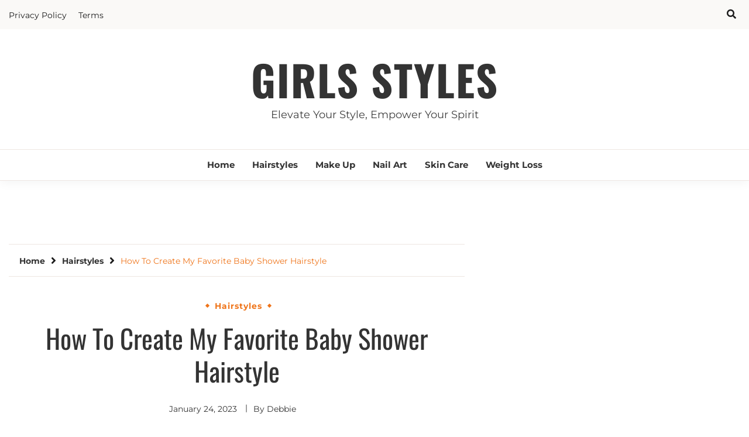

--- FILE ---
content_type: text/html; charset=UTF-8
request_url: https://girlzstyle.com/how-to-create-my-favorite-baby-shower-hairstyle/
body_size: 19940
content:
<!doctype html>
<html lang="en-US">

<head>
	<meta charset="UTF-8">
	<meta name="viewport" content="width=device-width, initial-scale=1">
	<link rel="profile" href="https://gmpg.org/xfn/11">

	<meta name='robots' content='index, follow, max-image-preview:large, max-snippet:-1, max-video-preview:-1' />

	<!-- This site is optimized with the Yoast SEO Premium plugin v19.1 (Yoast SEO v20.6) - https://yoast.com/wordpress/plugins/seo/ -->
	<title>How To Create My Favorite Baby Shower Hairstyle - Girls Styles</title>
	<meta name="description" content="Getting ready for your baby shower can seem like a never-ending task. But it can be simple and easy just with these few steps." />
	<link rel="canonical" href="https://girlzstyle.com/how-to-create-my-favorite-baby-shower-hairstyle/" />
	<meta property="og:locale" content="en_US" />
	<meta property="og:type" content="article" />
	<meta property="og:title" content="How To Create My Favorite Baby Shower Hairstyle" />
	<meta property="og:description" content="Getting ready for your baby shower can seem like a never-ending task. But it can be simple and easy just with these few steps." />
	<meta property="og:url" content="https://girlzstyle.com/how-to-create-my-favorite-baby-shower-hairstyle/" />
	<meta property="og:site_name" content="Girls Styles" />
	<meta property="article:published_time" content="2023-01-25T02:56:21+00:00" />
	<meta property="article:modified_time" content="2023-09-17T00:47:53+00:00" />
	<meta property="og:image" content="https://girlzstyle.com/wp-content/uploads/2023/07/tape-2109900_1280.jpg" />
	<meta property="og:image:width" content="1280" />
	<meta property="og:image:height" content="855" />
	<meta property="og:image:type" content="image/jpeg" />
	<meta name="author" content="Debbie" />
	<meta name="twitter:card" content="summary_large_image" />
	<meta name="twitter:label1" content="Written by" />
	<meta name="twitter:data1" content="Debbie" />
	<meta name="twitter:label2" content="Est. reading time" />
	<meta name="twitter:data2" content="5 minutes" />
	<script type="application/ld+json" class="yoast-schema-graph">{"@context":"https://schema.org","@graph":[{"@type":"WebPage","@id":"https://girlzstyle.com/how-to-create-my-favorite-baby-shower-hairstyle/","url":"https://girlzstyle.com/how-to-create-my-favorite-baby-shower-hairstyle/","name":"How To Create My Favorite Baby Shower Hairstyle - Girls Styles","isPartOf":{"@id":"https://girlzstyle.com/#website"},"primaryImageOfPage":{"@id":"https://girlzstyle.com/how-to-create-my-favorite-baby-shower-hairstyle/#primaryimage"},"image":{"@id":"https://girlzstyle.com/how-to-create-my-favorite-baby-shower-hairstyle/#primaryimage"},"thumbnailUrl":"https://girlzstyle.com/wp-content/uploads/2023/07/tape-2109900_1280.jpg","datePublished":"2023-01-25T02:56:21+00:00","dateModified":"2023-09-17T00:47:53+00:00","author":{"@id":"https://girlzstyle.com/#/schema/person/f321a57cccfbb41a0ed915f20c3b8fcd"},"description":"Getting ready for your baby shower can seem like a never-ending task. But it can be simple and easy just with these few steps.","breadcrumb":{"@id":"https://girlzstyle.com/how-to-create-my-favorite-baby-shower-hairstyle/#breadcrumb"},"inLanguage":"en-US","potentialAction":[{"@type":"ReadAction","target":["https://girlzstyle.com/how-to-create-my-favorite-baby-shower-hairstyle/"]}]},{"@type":"ImageObject","inLanguage":"en-US","@id":"https://girlzstyle.com/how-to-create-my-favorite-baby-shower-hairstyle/#primaryimage","url":"https://girlzstyle.com/wp-content/uploads/2023/07/tape-2109900_1280.jpg","contentUrl":"https://girlzstyle.com/wp-content/uploads/2023/07/tape-2109900_1280.jpg","width":1280,"height":855},{"@type":"BreadcrumbList","@id":"https://girlzstyle.com/how-to-create-my-favorite-baby-shower-hairstyle/#breadcrumb","itemListElement":[{"@type":"ListItem","position":1,"name":"Home","item":"https://girlzstyle.com/"},{"@type":"ListItem","position":2,"name":"How To Create My Favorite Baby Shower Hairstyle"}]},{"@type":"WebSite","@id":"https://girlzstyle.com/#website","url":"https://girlzstyle.com/","name":"Girls Styles","description":"Elevate Your Style, Empower Your Spirit","potentialAction":[{"@type":"SearchAction","target":{"@type":"EntryPoint","urlTemplate":"https://girlzstyle.com/?s={search_term_string}"},"query-input":"required name=search_term_string"}],"inLanguage":"en-US"},{"@type":"Person","@id":"https://girlzstyle.com/#/schema/person/f321a57cccfbb41a0ed915f20c3b8fcd","name":"Debbie","image":{"@type":"ImageObject","inLanguage":"en-US","@id":"https://girlzstyle.com/#/schema/person/image/","url":"https://secure.gravatar.com/avatar/1ae96ef8dd55876736bb874cf7b024fb?s=96&d=mm&r=g","contentUrl":"https://secure.gravatar.com/avatar/1ae96ef8dd55876736bb874cf7b024fb?s=96&d=mm&r=g","caption":"Debbie"},"description":"Hi, I'm Debbie, the author behind Girlz Style. Welcome to our website, where we believe that simple, classic, and elegant styles can truly elevate your spirit. As the founder of this platform, I am passionate about celebrating the beauty of individuality and self-expression, while empowering girls to feel confident and embrace their unique style. Join me as we dive into the exciting world of fashion, discover beauty secrets, and explore holistic well-being. With Girlz Style, we're not just enhancing your style; we're elevating your entire lifestyle. So come on this journey with me, and let's live life beautifully together.","sameAs":["https://girlzstyle.com"],"url":"https://girlzstyle.com/author/debbie/"}]}</script>
	<!-- / Yoast SEO Premium plugin. -->


<link rel='dns-prefetch' href='//www.googletagmanager.com' />
<link rel='dns-prefetch' href='//pagead2.googlesyndication.com' />
<link rel="alternate" type="application/rss+xml" title="Girls Styles &raquo; Feed" href="https://girlzstyle.com/feed/" />
<script>
window._wpemojiSettings = {"baseUrl":"https:\/\/s.w.org\/images\/core\/emoji\/14.0.0\/72x72\/","ext":".png","svgUrl":"https:\/\/s.w.org\/images\/core\/emoji\/14.0.0\/svg\/","svgExt":".svg","source":{"concatemoji":"https:\/\/girlzstyle.com\/wp-includes\/js\/wp-emoji-release.min.js?ver=6.1.9"}};
/*! This file is auto-generated */
!function(e,a,t){var n,r,o,i=a.createElement("canvas"),p=i.getContext&&i.getContext("2d");function s(e,t){var a=String.fromCharCode,e=(p.clearRect(0,0,i.width,i.height),p.fillText(a.apply(this,e),0,0),i.toDataURL());return p.clearRect(0,0,i.width,i.height),p.fillText(a.apply(this,t),0,0),e===i.toDataURL()}function c(e){var t=a.createElement("script");t.src=e,t.defer=t.type="text/javascript",a.getElementsByTagName("head")[0].appendChild(t)}for(o=Array("flag","emoji"),t.supports={everything:!0,everythingExceptFlag:!0},r=0;r<o.length;r++)t.supports[o[r]]=function(e){if(p&&p.fillText)switch(p.textBaseline="top",p.font="600 32px Arial",e){case"flag":return s([127987,65039,8205,9895,65039],[127987,65039,8203,9895,65039])?!1:!s([55356,56826,55356,56819],[55356,56826,8203,55356,56819])&&!s([55356,57332,56128,56423,56128,56418,56128,56421,56128,56430,56128,56423,56128,56447],[55356,57332,8203,56128,56423,8203,56128,56418,8203,56128,56421,8203,56128,56430,8203,56128,56423,8203,56128,56447]);case"emoji":return!s([129777,127995,8205,129778,127999],[129777,127995,8203,129778,127999])}return!1}(o[r]),t.supports.everything=t.supports.everything&&t.supports[o[r]],"flag"!==o[r]&&(t.supports.everythingExceptFlag=t.supports.everythingExceptFlag&&t.supports[o[r]]);t.supports.everythingExceptFlag=t.supports.everythingExceptFlag&&!t.supports.flag,t.DOMReady=!1,t.readyCallback=function(){t.DOMReady=!0},t.supports.everything||(n=function(){t.readyCallback()},a.addEventListener?(a.addEventListener("DOMContentLoaded",n,!1),e.addEventListener("load",n,!1)):(e.attachEvent("onload",n),a.attachEvent("onreadystatechange",function(){"complete"===a.readyState&&t.readyCallback()})),(e=t.source||{}).concatemoji?c(e.concatemoji):e.wpemoji&&e.twemoji&&(c(e.twemoji),c(e.wpemoji)))}(window,document,window._wpemojiSettings);
</script>
<style>
img.wp-smiley,
img.emoji {
	display: inline !important;
	border: none !important;
	box-shadow: none !important;
	height: 1em !important;
	width: 1em !important;
	margin: 0 0.07em !important;
	vertical-align: -0.1em !important;
	background: none !important;
	padding: 0 !important;
}
</style>
	
<link rel='stylesheet' id='wp-block-library-css' href='https://girlzstyle.com/wp-includes/css/dist/block-library/style.min.css?ver=6.1.9' media='all' />
<style id='wp-block-library-theme-inline-css'>
.wp-block-audio figcaption{color:#555;font-size:13px;text-align:center}.is-dark-theme .wp-block-audio figcaption{color:hsla(0,0%,100%,.65)}.wp-block-audio{margin:0 0 1em}.wp-block-code{border:1px solid #ccc;border-radius:4px;font-family:Menlo,Consolas,monaco,monospace;padding:.8em 1em}.wp-block-embed figcaption{color:#555;font-size:13px;text-align:center}.is-dark-theme .wp-block-embed figcaption{color:hsla(0,0%,100%,.65)}.wp-block-embed{margin:0 0 1em}.blocks-gallery-caption{color:#555;font-size:13px;text-align:center}.is-dark-theme .blocks-gallery-caption{color:hsla(0,0%,100%,.65)}.wp-block-image figcaption{color:#555;font-size:13px;text-align:center}.is-dark-theme .wp-block-image figcaption{color:hsla(0,0%,100%,.65)}.wp-block-image{margin:0 0 1em}.wp-block-pullquote{border-top:4px solid;border-bottom:4px solid;margin-bottom:1.75em;color:currentColor}.wp-block-pullquote__citation,.wp-block-pullquote cite,.wp-block-pullquote footer{color:currentColor;text-transform:uppercase;font-size:.8125em;font-style:normal}.wp-block-quote{border-left:.25em solid;margin:0 0 1.75em;padding-left:1em}.wp-block-quote cite,.wp-block-quote footer{color:currentColor;font-size:.8125em;position:relative;font-style:normal}.wp-block-quote.has-text-align-right{border-left:none;border-right:.25em solid;padding-left:0;padding-right:1em}.wp-block-quote.has-text-align-center{border:none;padding-left:0}.wp-block-quote.is-large,.wp-block-quote.is-style-large,.wp-block-quote.is-style-plain{border:none}.wp-block-search .wp-block-search__label{font-weight:700}.wp-block-search__button{border:1px solid #ccc;padding:.375em .625em}:where(.wp-block-group.has-background){padding:1.25em 2.375em}.wp-block-separator.has-css-opacity{opacity:.4}.wp-block-separator{border:none;border-bottom:2px solid;margin-left:auto;margin-right:auto}.wp-block-separator.has-alpha-channel-opacity{opacity:1}.wp-block-separator:not(.is-style-wide):not(.is-style-dots){width:100px}.wp-block-separator.has-background:not(.is-style-dots){border-bottom:none;height:1px}.wp-block-separator.has-background:not(.is-style-wide):not(.is-style-dots){height:2px}.wp-block-table{margin:"0 0 1em 0"}.wp-block-table thead{border-bottom:3px solid}.wp-block-table tfoot{border-top:3px solid}.wp-block-table td,.wp-block-table th{word-break:normal}.wp-block-table figcaption{color:#555;font-size:13px;text-align:center}.is-dark-theme .wp-block-table figcaption{color:hsla(0,0%,100%,.65)}.wp-block-video figcaption{color:#555;font-size:13px;text-align:center}.is-dark-theme .wp-block-video figcaption{color:hsla(0,0%,100%,.65)}.wp-block-video{margin:0 0 1em}.wp-block-template-part.has-background{padding:1.25em 2.375em;margin-top:0;margin-bottom:0}
</style>
<link rel='stylesheet' id='classic-theme-styles-css' href='https://girlzstyle.com/wp-includes/css/classic-themes.min.css?ver=1' media='all' />
<style id='global-styles-inline-css'>
body{--wp--preset--color--black: #000000;--wp--preset--color--cyan-bluish-gray: #abb8c3;--wp--preset--color--white: #ffffff;--wp--preset--color--pale-pink: #f78da7;--wp--preset--color--vivid-red: #cf2e2e;--wp--preset--color--luminous-vivid-orange: #ff6900;--wp--preset--color--luminous-vivid-amber: #fcb900;--wp--preset--color--light-green-cyan: #7bdcb5;--wp--preset--color--vivid-green-cyan: #00d084;--wp--preset--color--pale-cyan-blue: #8ed1fc;--wp--preset--color--vivid-cyan-blue: #0693e3;--wp--preset--color--vivid-purple: #9b51e0;--wp--preset--gradient--vivid-cyan-blue-to-vivid-purple: linear-gradient(135deg,rgba(6,147,227,1) 0%,rgb(155,81,224) 100%);--wp--preset--gradient--light-green-cyan-to-vivid-green-cyan: linear-gradient(135deg,rgb(122,220,180) 0%,rgb(0,208,130) 100%);--wp--preset--gradient--luminous-vivid-amber-to-luminous-vivid-orange: linear-gradient(135deg,rgba(252,185,0,1) 0%,rgba(255,105,0,1) 100%);--wp--preset--gradient--luminous-vivid-orange-to-vivid-red: linear-gradient(135deg,rgba(255,105,0,1) 0%,rgb(207,46,46) 100%);--wp--preset--gradient--very-light-gray-to-cyan-bluish-gray: linear-gradient(135deg,rgb(238,238,238) 0%,rgb(169,184,195) 100%);--wp--preset--gradient--cool-to-warm-spectrum: linear-gradient(135deg,rgb(74,234,220) 0%,rgb(151,120,209) 20%,rgb(207,42,186) 40%,rgb(238,44,130) 60%,rgb(251,105,98) 80%,rgb(254,248,76) 100%);--wp--preset--gradient--blush-light-purple: linear-gradient(135deg,rgb(255,206,236) 0%,rgb(152,150,240) 100%);--wp--preset--gradient--blush-bordeaux: linear-gradient(135deg,rgb(254,205,165) 0%,rgb(254,45,45) 50%,rgb(107,0,62) 100%);--wp--preset--gradient--luminous-dusk: linear-gradient(135deg,rgb(255,203,112) 0%,rgb(199,81,192) 50%,rgb(65,88,208) 100%);--wp--preset--gradient--pale-ocean: linear-gradient(135deg,rgb(255,245,203) 0%,rgb(182,227,212) 50%,rgb(51,167,181) 100%);--wp--preset--gradient--electric-grass: linear-gradient(135deg,rgb(202,248,128) 0%,rgb(113,206,126) 100%);--wp--preset--gradient--midnight: linear-gradient(135deg,rgb(2,3,129) 0%,rgb(40,116,252) 100%);--wp--preset--duotone--dark-grayscale: url('#wp-duotone-dark-grayscale');--wp--preset--duotone--grayscale: url('#wp-duotone-grayscale');--wp--preset--duotone--purple-yellow: url('#wp-duotone-purple-yellow');--wp--preset--duotone--blue-red: url('#wp-duotone-blue-red');--wp--preset--duotone--midnight: url('#wp-duotone-midnight');--wp--preset--duotone--magenta-yellow: url('#wp-duotone-magenta-yellow');--wp--preset--duotone--purple-green: url('#wp-duotone-purple-green');--wp--preset--duotone--blue-orange: url('#wp-duotone-blue-orange');--wp--preset--font-size--small: 16px;--wp--preset--font-size--medium: 20px;--wp--preset--font-size--large: 25px;--wp--preset--font-size--x-large: 42px;--wp--preset--font-size--larger: 35px;--wp--preset--spacing--20: 0.44rem;--wp--preset--spacing--30: 0.67rem;--wp--preset--spacing--40: 1rem;--wp--preset--spacing--50: 1.5rem;--wp--preset--spacing--60: 2.25rem;--wp--preset--spacing--70: 3.38rem;--wp--preset--spacing--80: 5.06rem;}:where(.is-layout-flex){gap: 0.5em;}body .is-layout-flow > .alignleft{float: left;margin-inline-start: 0;margin-inline-end: 2em;}body .is-layout-flow > .alignright{float: right;margin-inline-start: 2em;margin-inline-end: 0;}body .is-layout-flow > .aligncenter{margin-left: auto !important;margin-right: auto !important;}body .is-layout-constrained > .alignleft{float: left;margin-inline-start: 0;margin-inline-end: 2em;}body .is-layout-constrained > .alignright{float: right;margin-inline-start: 2em;margin-inline-end: 0;}body .is-layout-constrained > .aligncenter{margin-left: auto !important;margin-right: auto !important;}body .is-layout-constrained > :where(:not(.alignleft):not(.alignright):not(.alignfull)){max-width: var(--wp--style--global--content-size);margin-left: auto !important;margin-right: auto !important;}body .is-layout-constrained > .alignwide{max-width: var(--wp--style--global--wide-size);}body .is-layout-flex{display: flex;}body .is-layout-flex{flex-wrap: wrap;align-items: center;}body .is-layout-flex > *{margin: 0;}:where(.wp-block-columns.is-layout-flex){gap: 2em;}.has-black-color{color: var(--wp--preset--color--black) !important;}.has-cyan-bluish-gray-color{color: var(--wp--preset--color--cyan-bluish-gray) !important;}.has-white-color{color: var(--wp--preset--color--white) !important;}.has-pale-pink-color{color: var(--wp--preset--color--pale-pink) !important;}.has-vivid-red-color{color: var(--wp--preset--color--vivid-red) !important;}.has-luminous-vivid-orange-color{color: var(--wp--preset--color--luminous-vivid-orange) !important;}.has-luminous-vivid-amber-color{color: var(--wp--preset--color--luminous-vivid-amber) !important;}.has-light-green-cyan-color{color: var(--wp--preset--color--light-green-cyan) !important;}.has-vivid-green-cyan-color{color: var(--wp--preset--color--vivid-green-cyan) !important;}.has-pale-cyan-blue-color{color: var(--wp--preset--color--pale-cyan-blue) !important;}.has-vivid-cyan-blue-color{color: var(--wp--preset--color--vivid-cyan-blue) !important;}.has-vivid-purple-color{color: var(--wp--preset--color--vivid-purple) !important;}.has-black-background-color{background-color: var(--wp--preset--color--black) !important;}.has-cyan-bluish-gray-background-color{background-color: var(--wp--preset--color--cyan-bluish-gray) !important;}.has-white-background-color{background-color: var(--wp--preset--color--white) !important;}.has-pale-pink-background-color{background-color: var(--wp--preset--color--pale-pink) !important;}.has-vivid-red-background-color{background-color: var(--wp--preset--color--vivid-red) !important;}.has-luminous-vivid-orange-background-color{background-color: var(--wp--preset--color--luminous-vivid-orange) !important;}.has-luminous-vivid-amber-background-color{background-color: var(--wp--preset--color--luminous-vivid-amber) !important;}.has-light-green-cyan-background-color{background-color: var(--wp--preset--color--light-green-cyan) !important;}.has-vivid-green-cyan-background-color{background-color: var(--wp--preset--color--vivid-green-cyan) !important;}.has-pale-cyan-blue-background-color{background-color: var(--wp--preset--color--pale-cyan-blue) !important;}.has-vivid-cyan-blue-background-color{background-color: var(--wp--preset--color--vivid-cyan-blue) !important;}.has-vivid-purple-background-color{background-color: var(--wp--preset--color--vivid-purple) !important;}.has-black-border-color{border-color: var(--wp--preset--color--black) !important;}.has-cyan-bluish-gray-border-color{border-color: var(--wp--preset--color--cyan-bluish-gray) !important;}.has-white-border-color{border-color: var(--wp--preset--color--white) !important;}.has-pale-pink-border-color{border-color: var(--wp--preset--color--pale-pink) !important;}.has-vivid-red-border-color{border-color: var(--wp--preset--color--vivid-red) !important;}.has-luminous-vivid-orange-border-color{border-color: var(--wp--preset--color--luminous-vivid-orange) !important;}.has-luminous-vivid-amber-border-color{border-color: var(--wp--preset--color--luminous-vivid-amber) !important;}.has-light-green-cyan-border-color{border-color: var(--wp--preset--color--light-green-cyan) !important;}.has-vivid-green-cyan-border-color{border-color: var(--wp--preset--color--vivid-green-cyan) !important;}.has-pale-cyan-blue-border-color{border-color: var(--wp--preset--color--pale-cyan-blue) !important;}.has-vivid-cyan-blue-border-color{border-color: var(--wp--preset--color--vivid-cyan-blue) !important;}.has-vivid-purple-border-color{border-color: var(--wp--preset--color--vivid-purple) !important;}.has-vivid-cyan-blue-to-vivid-purple-gradient-background{background: var(--wp--preset--gradient--vivid-cyan-blue-to-vivid-purple) !important;}.has-light-green-cyan-to-vivid-green-cyan-gradient-background{background: var(--wp--preset--gradient--light-green-cyan-to-vivid-green-cyan) !important;}.has-luminous-vivid-amber-to-luminous-vivid-orange-gradient-background{background: var(--wp--preset--gradient--luminous-vivid-amber-to-luminous-vivid-orange) !important;}.has-luminous-vivid-orange-to-vivid-red-gradient-background{background: var(--wp--preset--gradient--luminous-vivid-orange-to-vivid-red) !important;}.has-very-light-gray-to-cyan-bluish-gray-gradient-background{background: var(--wp--preset--gradient--very-light-gray-to-cyan-bluish-gray) !important;}.has-cool-to-warm-spectrum-gradient-background{background: var(--wp--preset--gradient--cool-to-warm-spectrum) !important;}.has-blush-light-purple-gradient-background{background: var(--wp--preset--gradient--blush-light-purple) !important;}.has-blush-bordeaux-gradient-background{background: var(--wp--preset--gradient--blush-bordeaux) !important;}.has-luminous-dusk-gradient-background{background: var(--wp--preset--gradient--luminous-dusk) !important;}.has-pale-ocean-gradient-background{background: var(--wp--preset--gradient--pale-ocean) !important;}.has-electric-grass-gradient-background{background: var(--wp--preset--gradient--electric-grass) !important;}.has-midnight-gradient-background{background: var(--wp--preset--gradient--midnight) !important;}.has-small-font-size{font-size: var(--wp--preset--font-size--small) !important;}.has-medium-font-size{font-size: var(--wp--preset--font-size--medium) !important;}.has-large-font-size{font-size: var(--wp--preset--font-size--large) !important;}.has-x-large-font-size{font-size: var(--wp--preset--font-size--x-large) !important;}
.wp-block-navigation a:where(:not(.wp-element-button)){color: inherit;}
:where(.wp-block-columns.is-layout-flex){gap: 2em;}
.wp-block-pullquote{font-size: 1.5em;line-height: 1.6;}
</style>
<link rel='stylesheet' id='ez-toc-css' href='https://girlzstyle.com/wp-content/plugins/easy-table-of-contents/assets/css/screen.min.css?ver=2.0.57' media='all' />
<style id='ez-toc-inline-css'>
div#ez-toc-container .ez-toc-title {font-size: 120%;}div#ez-toc-container .ez-toc-title {font-weight: 500;}div#ez-toc-container ul li {font-size: 95%;}div#ez-toc-container nav ul ul li ul li {font-size: 90%!important;}
.ez-toc-container-direction {direction: ltr;}.ez-toc-counter ul{counter-reset: item ;}.ez-toc-counter nav ul li a::before {content: counters(item, ".", decimal) ". ";display: inline-block;counter-increment: item;flex-grow: 0;flex-shrink: 0;margin-right: .2em; float: left; }.ez-toc-widget-direction {direction: ltr;}.ez-toc-widget-container ul{counter-reset: item ;}.ez-toc-widget-container nav ul li a::before {content: counters(item, ".", decimal) ". ";display: inline-block;counter-increment: item;flex-grow: 0;flex-shrink: 0;margin-right: .2em; float: left; }
</style>
<link rel='stylesheet' id='google-font-css' href='https://girlzstyle.com/wp-content/fonts/00b7078e1146ac2f552fea9736595219.css?ver=1.0.1' media='all' />
<link rel='stylesheet' id='font-awesome-css' href='https://girlzstyle.com/wp-content/themes/saya/candidthemes/assets/framework/font-awesome-5/css/all.min.css?ver=1.0.1' media='all' />
<link rel='stylesheet' id='slick-css' href='https://girlzstyle.com/wp-content/themes/saya/candidthemes/assets/framework/slick/slick.css?ver=1.0.1' media='all' />
<link rel='stylesheet' id='slick-theme-css' href='https://girlzstyle.com/wp-content/themes/saya/candidthemes/assets/framework/slick/slick-theme.css?ver=1.0.1' media='all' />
<link rel='stylesheet' id='saya-style-css' href='https://girlzstyle.com/wp-content/themes/saya/style.css?ver=1.0.1' media='all' />
<style id='saya-style-inline-css'>

            .site-header-topbar, .site-header.site-header-v2 .site-header-topbar { background-color: #faf9f7; }
            .site-title, .site-title a, h1.site-title a, p.site-title a,  .site-title a:visited { color: ##d10014; } :root{ --secondary-color: #ef751b; } .saya-content-area > .post.sticky > .card, .search-form:hover .search-field, .search-form:active .search-field, .search-form:focus .search-field{border-color: #ef751b; }input[type='text']:focus, input[type='email']:focus, input[type='password']:focus, input[type='search']:focus, input[type='file']:focus, input[type='number']:focus, input[type='datetime']:focus, input[type='url']:focus, select:focus, textarea:focus, a:focus{ outline-color: #ef751b; } .site-info a:hover, .site-header.site-header-left-logo .site-header-top .site-header-top-menu li a:hover, .site-header.site-header-left-logo .site-header-top .site-header-top-menu li a:focus, .site-header.site-header-v2 .site-header-topbar .site-header-top-menu li a:hover, .site-header.site-header-v2 .site-header-topbar .site-header-top-menu li a:focus, .top-header-toggle-btn, .category-label-group .cat-links a, .secondary-color, .card_title a:hover, p a:hover, h1 a:hover, h2 a:hover, h3 a:hover, h4 a:hover, h5 a:hover, .author-title a:hover, figure a:hover, table a:hover, span a:hover, strong a:hover, li a:hover, h1 a:hover, a:hover, a:focus, .btn-prmiary-border:hover, .btn-primary-border:focus, .widget li a:hover, .comment-list .comment .comment-body a, .comment-list .comment .comment-body .comment-metadata a.comment-edit-link, .site-header .search-box:hover button i::before, .search-box .close-btn.show i:before, .breadcrumb-trail .trial-items a:hover, .breadcrumbs ul a:hover, .breadcrumb-trail .trial-items .trial-end a, .breadcrumbs ul li:last-child a{ color: #ef751b; }.site-header-topbar .saya-top-right-menu:hover, .secondary-bg, .btn-secondary, .btn-primary:hover, .btn-primary:focus, .main-navigation ul ul li:hover > a, .search-form:hover .search-submit, .main-navigation #primary-menu ul li.focus > a, .posts-navigation .nav-links a:hover, .category-label-group.bg-label a:hover, .wp-block-button__link:hover, button:hover, input[type='button']:hover, input[type='reset']:hover, input[type='submit']:hover, .pagination .page-numbers, .ct-dark-mode .site-header .sub-menu a:hover, .ajax-pagination .show-more:hover, .widget:not(.saya-menu-social) li a:hover:before, .footer-go-to-top{ background-color: #ef751b; }.site-description { color: #404040; }
                    .entry-content a{
                   text-decoration: underline;
                    }
                    :root { --primary-font : 'Montserrat'; }:root { --secondary-font: 'Oswald'; }
</style>
<link rel='stylesheet' id='__EPYT__style-css' href='https://girlzstyle.com/wp-content/plugins/youtube-embed-plus/styles/ytprefs.min.css?ver=14.2' media='all' />
<style id='__EPYT__style-inline-css'>

                .epyt-gallery-thumb {
                        width: 33.333%;
                }
                
</style>
<script src='https://girlzstyle.com/wp-includes/js/jquery/jquery.min.js?ver=3.6.1' id='jquery-core-js'></script>
<script src='https://girlzstyle.com/wp-includes/js/jquery/jquery-migrate.min.js?ver=3.3.2' id='jquery-migrate-js'></script>

<!-- Google tag (gtag.js) snippet added by Site Kit -->
<!-- Google Analytics snippet added by Site Kit -->
<script src='https://www.googletagmanager.com/gtag/js?id=GT-KFTLKS3' id='google_gtagjs-js' async></script>
<script id='google_gtagjs-js-after'>
window.dataLayer = window.dataLayer || [];function gtag(){dataLayer.push(arguments);}
gtag("set","linker",{"domains":["girlzstyle.com"]});
gtag("js", new Date());
gtag("set", "developer_id.dZTNiMT", true);
gtag("config", "GT-KFTLKS3");
</script>
<script id='__ytprefs__-js-extra'>
var _EPYT_ = {"ajaxurl":"https:\/\/girlzstyle.com\/wp-admin\/admin-ajax.php","security":"347e348be3","gallery_scrolloffset":"20","eppathtoscripts":"https:\/\/girlzstyle.com\/wp-content\/plugins\/youtube-embed-plus\/scripts\/","eppath":"https:\/\/girlzstyle.com\/wp-content\/plugins\/youtube-embed-plus\/","epresponsiveselector":"[\"iframe.__youtube_prefs__\",\"iframe[src*='youtube.com']\",\"iframe[src*='youtube-nocookie.com']\",\"iframe[data-ep-src*='youtube.com']\",\"iframe[data-ep-src*='youtube-nocookie.com']\",\"iframe[data-ep-gallerysrc*='youtube.com']\"]","epdovol":"1","version":"14.2","evselector":"iframe.__youtube_prefs__[src], iframe[src*=\"youtube.com\/embed\/\"], iframe[src*=\"youtube-nocookie.com\/embed\/\"]","ajax_compat":"","maxres_facade":"eager","ytapi_load":"light","pause_others":"","stopMobileBuffer":"1","facade_mode":"","not_live_on_channel":"","vi_active":"","vi_js_posttypes":[]};
</script>
<script src='https://girlzstyle.com/wp-content/plugins/youtube-embed-plus/scripts/ytprefs.min.js?ver=14.2' id='__ytprefs__-js'></script>
<link rel="https://api.w.org/" href="https://girlzstyle.com/wp-json/" /><link rel="alternate" type="application/json" href="https://girlzstyle.com/wp-json/wp/v2/posts/56" /><link rel="EditURI" type="application/rsd+xml" title="RSD" href="https://girlzstyle.com/xmlrpc.php?rsd" />
<link rel="wlwmanifest" type="application/wlwmanifest+xml" href="https://girlzstyle.com/wp-includes/wlwmanifest.xml" />
<meta name="generator" content="WordPress 6.1.9" />
<link rel='shortlink' href='https://girlzstyle.com/?p=56' />
<link rel="alternate" type="application/json+oembed" href="https://girlzstyle.com/wp-json/oembed/1.0/embed?url=https%3A%2F%2Fgirlzstyle.com%2Fhow-to-create-my-favorite-baby-shower-hairstyle%2F" />
<link rel="alternate" type="text/xml+oembed" href="https://girlzstyle.com/wp-json/oembed/1.0/embed?url=https%3A%2F%2Fgirlzstyle.com%2Fhow-to-create-my-favorite-baby-shower-hairstyle%2F&#038;format=xml" />
<meta name="generator" content="Site Kit by Google 1.170.0" />
<!-- Google AdSense meta tags added by Site Kit -->
<meta name="google-adsense-platform-account" content="ca-host-pub-2644536267352236">
<meta name="google-adsense-platform-domain" content="sitekit.withgoogle.com">
<!-- End Google AdSense meta tags added by Site Kit -->

<!-- Google AdSense snippet added by Site Kit -->
<script async src="https://pagead2.googlesyndication.com/pagead/js/adsbygoogle.js?client=ca-pub-5774206223416871&amp;host=ca-host-pub-2644536267352236" crossorigin="anonymous"></script>

<!-- End Google AdSense snippet added by Site Kit -->
</head>

<body class="post-template-default single single-post postid-56 single-format-standard wp-embed-responsive ct-sticky-sidebar saya-fontawesome-version-5">
	<svg xmlns="http://www.w3.org/2000/svg" viewBox="0 0 0 0" width="0" height="0" focusable="false" role="none" style="visibility: hidden; position: absolute; left: -9999px; overflow: hidden;" ><defs><filter id="wp-duotone-dark-grayscale"><feColorMatrix color-interpolation-filters="sRGB" type="matrix" values=" .299 .587 .114 0 0 .299 .587 .114 0 0 .299 .587 .114 0 0 .299 .587 .114 0 0 " /><feComponentTransfer color-interpolation-filters="sRGB" ><feFuncR type="table" tableValues="0 0.49803921568627" /><feFuncG type="table" tableValues="0 0.49803921568627" /><feFuncB type="table" tableValues="0 0.49803921568627" /><feFuncA type="table" tableValues="1 1" /></feComponentTransfer><feComposite in2="SourceGraphic" operator="in" /></filter></defs></svg><svg xmlns="http://www.w3.org/2000/svg" viewBox="0 0 0 0" width="0" height="0" focusable="false" role="none" style="visibility: hidden; position: absolute; left: -9999px; overflow: hidden;" ><defs><filter id="wp-duotone-grayscale"><feColorMatrix color-interpolation-filters="sRGB" type="matrix" values=" .299 .587 .114 0 0 .299 .587 .114 0 0 .299 .587 .114 0 0 .299 .587 .114 0 0 " /><feComponentTransfer color-interpolation-filters="sRGB" ><feFuncR type="table" tableValues="0 1" /><feFuncG type="table" tableValues="0 1" /><feFuncB type="table" tableValues="0 1" /><feFuncA type="table" tableValues="1 1" /></feComponentTransfer><feComposite in2="SourceGraphic" operator="in" /></filter></defs></svg><svg xmlns="http://www.w3.org/2000/svg" viewBox="0 0 0 0" width="0" height="0" focusable="false" role="none" style="visibility: hidden; position: absolute; left: -9999px; overflow: hidden;" ><defs><filter id="wp-duotone-purple-yellow"><feColorMatrix color-interpolation-filters="sRGB" type="matrix" values=" .299 .587 .114 0 0 .299 .587 .114 0 0 .299 .587 .114 0 0 .299 .587 .114 0 0 " /><feComponentTransfer color-interpolation-filters="sRGB" ><feFuncR type="table" tableValues="0.54901960784314 0.98823529411765" /><feFuncG type="table" tableValues="0 1" /><feFuncB type="table" tableValues="0.71764705882353 0.25490196078431" /><feFuncA type="table" tableValues="1 1" /></feComponentTransfer><feComposite in2="SourceGraphic" operator="in" /></filter></defs></svg><svg xmlns="http://www.w3.org/2000/svg" viewBox="0 0 0 0" width="0" height="0" focusable="false" role="none" style="visibility: hidden; position: absolute; left: -9999px; overflow: hidden;" ><defs><filter id="wp-duotone-blue-red"><feColorMatrix color-interpolation-filters="sRGB" type="matrix" values=" .299 .587 .114 0 0 .299 .587 .114 0 0 .299 .587 .114 0 0 .299 .587 .114 0 0 " /><feComponentTransfer color-interpolation-filters="sRGB" ><feFuncR type="table" tableValues="0 1" /><feFuncG type="table" tableValues="0 0.27843137254902" /><feFuncB type="table" tableValues="0.5921568627451 0.27843137254902" /><feFuncA type="table" tableValues="1 1" /></feComponentTransfer><feComposite in2="SourceGraphic" operator="in" /></filter></defs></svg><svg xmlns="http://www.w3.org/2000/svg" viewBox="0 0 0 0" width="0" height="0" focusable="false" role="none" style="visibility: hidden; position: absolute; left: -9999px; overflow: hidden;" ><defs><filter id="wp-duotone-midnight"><feColorMatrix color-interpolation-filters="sRGB" type="matrix" values=" .299 .587 .114 0 0 .299 .587 .114 0 0 .299 .587 .114 0 0 .299 .587 .114 0 0 " /><feComponentTransfer color-interpolation-filters="sRGB" ><feFuncR type="table" tableValues="0 0" /><feFuncG type="table" tableValues="0 0.64705882352941" /><feFuncB type="table" tableValues="0 1" /><feFuncA type="table" tableValues="1 1" /></feComponentTransfer><feComposite in2="SourceGraphic" operator="in" /></filter></defs></svg><svg xmlns="http://www.w3.org/2000/svg" viewBox="0 0 0 0" width="0" height="0" focusable="false" role="none" style="visibility: hidden; position: absolute; left: -9999px; overflow: hidden;" ><defs><filter id="wp-duotone-magenta-yellow"><feColorMatrix color-interpolation-filters="sRGB" type="matrix" values=" .299 .587 .114 0 0 .299 .587 .114 0 0 .299 .587 .114 0 0 .299 .587 .114 0 0 " /><feComponentTransfer color-interpolation-filters="sRGB" ><feFuncR type="table" tableValues="0.78039215686275 1" /><feFuncG type="table" tableValues="0 0.94901960784314" /><feFuncB type="table" tableValues="0.35294117647059 0.47058823529412" /><feFuncA type="table" tableValues="1 1" /></feComponentTransfer><feComposite in2="SourceGraphic" operator="in" /></filter></defs></svg><svg xmlns="http://www.w3.org/2000/svg" viewBox="0 0 0 0" width="0" height="0" focusable="false" role="none" style="visibility: hidden; position: absolute; left: -9999px; overflow: hidden;" ><defs><filter id="wp-duotone-purple-green"><feColorMatrix color-interpolation-filters="sRGB" type="matrix" values=" .299 .587 .114 0 0 .299 .587 .114 0 0 .299 .587 .114 0 0 .299 .587 .114 0 0 " /><feComponentTransfer color-interpolation-filters="sRGB" ><feFuncR type="table" tableValues="0.65098039215686 0.40392156862745" /><feFuncG type="table" tableValues="0 1" /><feFuncB type="table" tableValues="0.44705882352941 0.4" /><feFuncA type="table" tableValues="1 1" /></feComponentTransfer><feComposite in2="SourceGraphic" operator="in" /></filter></defs></svg><svg xmlns="http://www.w3.org/2000/svg" viewBox="0 0 0 0" width="0" height="0" focusable="false" role="none" style="visibility: hidden; position: absolute; left: -9999px; overflow: hidden;" ><defs><filter id="wp-duotone-blue-orange"><feColorMatrix color-interpolation-filters="sRGB" type="matrix" values=" .299 .587 .114 0 0 .299 .587 .114 0 0 .299 .587 .114 0 0 .299 .587 .114 0 0 " /><feComponentTransfer color-interpolation-filters="sRGB" ><feFuncR type="table" tableValues="0.098039215686275 1" /><feFuncG type="table" tableValues="0 0.66274509803922" /><feFuncB type="table" tableValues="0.84705882352941 0.41960784313725" /><feFuncA type="table" tableValues="1 1" /></feComponentTransfer><feComposite in2="SourceGraphic" operator="in" /></filter></defs></svg><div id="page" class="site">
		        <a class="skip-link screen-reader-text" href="#content">Skip to content</a>
            <header id="masthead" class="site-header site-header-v2">
                            <section class="site-header-topbar">
                    <a href="#" class="top-header-toggle-btn">
                        <i class="fa fa-chevron-down" aria-hidden="true"></i>
                    </a>
                    <div class="container">
                        <div class="row">

                            <div class="col col-sm-2-3 col-md-2-3 col-lg-2-4">
                                        <nav class="site-header-top-nav">
            <ul class="site-header-top-menu"><li class="page_item page-item-3"><a href="https://girlzstyle.com/privacy-policy/">Privacy Policy</a></li>
<li class="page_item page-item-2"><a href="https://girlzstyle.com/terms/">Terms</a></li>
</ul>
        </nav>
                                    </div>

                            <div class="col col-sm-1-3 col-md-1-3 col-lg-1-4">

                                <div class="saya-menu-social topbar-flex-grid">
                                            <div class="search-box">
            <button class="search-toggle"><i class="fa fa-search"></i></button>
            <button class="close-btn"><i class="fa fa-times"></i></button>
            <div class="search-section">
                <form role="search" method="get" class="search-form" action="https://girlzstyle.com/">
				<label>
					<span class="screen-reader-text">Search for:</span>
					<input type="search" class="search-field" placeholder="Search &hellip;" value="" name="s" />
				</label>
				<input type="submit" class="search-submit" value="Search" />
			</form>            </div>
        </div>
                                </div>

                            </div>

                        </div>
                    </div>
                </section>
                    <div id="site-nav-wrap">
            <section id="site-navigation" class="site-header-top header-main-bar logo-center" >
                <div class="container">
                    <div class="row">
                        <div class="col-md-1-2 branding-box">
                                    <div class="site-branding">
                            <p class="site-title"><a href="https://girlzstyle.com/" rel="home">Girls Styles</a></p>
                            <p class="site-description">Elevate Your Style, Empower Your Spirit</p>
                    </div><!-- .site-branding -->

        <button id="menu-toggle-button" class="menu-toggle" aria-controls="primary-menu" aria-expanded="false">
            <span class="line"></span>
            <span class="line"></span>
            <span class="line"></span>
        </button>
                                </div>

                        <div class="col-md-1-2 site-header-ad-wrapper">
                            
                        </div>
                    </div>
                </div>
            </section>

            <section class="site-header-bottom">
                <div class="container">
                            <nav class="main-navigation">
            <ul id="primary-menu" class="nav navbar-nav nav-menu">
                <li id="menu-item-88" class="menu-item menu-item-type-custom menu-item-object-custom menu-item-home menu-item-88"><a href="https://girlzstyle.com/">Home</a></li>
<li id="menu-item-82" class="menu-item menu-item-type-taxonomy menu-item-object-category current-post-ancestor current-menu-parent current-post-parent menu-item-82"><a href="https://girlzstyle.com/category/hairstyles/">Hairstyles</a></li>
<li id="menu-item-83" class="menu-item menu-item-type-taxonomy menu-item-object-category menu-item-83"><a href="https://girlzstyle.com/category/make-up/">Make Up</a></li>
<li id="menu-item-84" class="menu-item menu-item-type-taxonomy menu-item-object-category menu-item-84"><a href="https://girlzstyle.com/category/nail-art/">Nail Art</a></li>
<li id="menu-item-85" class="menu-item menu-item-type-taxonomy menu-item-object-category menu-item-85"><a href="https://girlzstyle.com/category/skin-care/">Skin Care</a></li>
<li id="menu-item-86" class="menu-item menu-item-type-taxonomy menu-item-object-category menu-item-86"><a href="https://girlzstyle.com/category/weight-loss/">Weight Loss</a></li>
                <button class="close_nav"><i class="fa fa-times"></i></button>
            </ul>
        </nav><!-- #site-navigation -->

        
    
                </div>
            </section>
        </div>
            </header><!-- #masthead -->
    		<div id="content" class="site-content">
<main class="site-main">
    <section class="single-section sec-spacing">
        <div class="container">
                        <div class="row ">
                <div id="primary" class="col-12 col-md-2-3 col-lg-2-3">

                                    <div class="saya-breadcrumb-wrapper">
                    <div class="container">
                        <div class='breadcrumbs init-animate clearfix'><div id='saya-breadcrumbs' class='clearfix'><div role="navigation" aria-label="Breadcrumbs" class="breadcrumb-trail breadcrumbs" itemprop="breadcrumb"><ul class="trail-items" itemscope itemtype="http://schema.org/BreadcrumbList"><meta name="numberOfItems" content="3" /><meta name="itemListOrder" content="Ascending" /><li itemprop="itemListElement" itemscope itemtype="http://schema.org/ListItem" class="trail-item trail-begin"><a href="https://girlzstyle.com/" rel="home" itemprop="item"><span itemprop="name">Home</span></a><meta itemprop="position" content="1" /></li><li itemprop="itemListElement" itemscope itemtype="http://schema.org/ListItem" class="trail-item"><a href="https://girlzstyle.com/category/hairstyles/" itemprop="item"><span itemprop="name">Hairstyles</span></a><meta itemprop="position" content="2" /></li><li itemprop="itemListElement" itemscope itemtype="http://schema.org/ListItem" class="trail-item trail-end"><a href="https://girlzstyle.com/how-to-create-my-favorite-baby-shower-hairstyle/" itemprop="item"><span itemprop="name">How To Create My Favorite Baby Shower Hairstyle</span></a><meta itemprop="position" content="3" /></li></ul></div></div></div>                    </div>
                </div>
                <!-- .saya-breadcrumb -->

                    
<article id="post-56" class="post-56 post type-post status-publish format-standard has-post-thumbnail hentry category-hairstyles tag-baby-shower-hairstyle">
    <!-- for full single column card layout add [.card-full-width] class -->
    <div class="card card-blog-post card-full-width card-single-article">
        <div class="title-section">
            <div class="category-label-group"><span class="cat-links"><a class="ct-cat-item-4" href="https://girlzstyle.com/category/hairstyles/"  rel="category tag">Hairstyles</a> </span></div>

            <h1 class="card_title">How To Create My Favorite Baby Shower Hairstyle</h1>                            <div class="entry-meta">
                    <span class="posted-on"><a href="https://girlzstyle.com/how-to-create-my-favorite-baby-shower-hairstyle/" rel="bookmark"><time class="entry-date published" datetime="2023-01-24T21:56:21-05:00">January 24, 2023</time><time class="updated" datetime="2023-09-16T19:47:53-05:00">September 16, 2023</time></a></span><span class="byline">By <span class="author vcard"><a class="url fn n" href="https://girlzstyle.com/author/debbie/">Debbie</a></span></span>                </div><!-- .entry-meta -->
                    </div>
        <!-- .title-section -->

                    <figure class="card_media">
                
            <div class="post-thumbnail">
                <img width="1280" height="855" src="https://girlzstyle.com/wp-content/uploads/2023/07/tape-2109900_1280.jpg" class="attachment-post-thumbnail size-post-thumbnail wp-post-image" alt="" decoding="async" srcset="https://girlzstyle.com/wp-content/uploads/2023/07/tape-2109900_1280.jpg 1280w, https://girlzstyle.com/wp-content/uploads/2023/07/tape-2109900_1280-300x200.jpg 300w, https://girlzstyle.com/wp-content/uploads/2023/07/tape-2109900_1280-1024x684.jpg 1024w, https://girlzstyle.com/wp-content/uploads/2023/07/tape-2109900_1280-768x513.jpg 768w" sizes="(max-width: 1280px) 100vw, 1280px" />            </div><!-- .post-thumbnail -->

                    </figure>
                <div class="card_body">


            <div class="entry-content">
                <p>Getting ready for your baby shower can seem like a never-ending task. It’s not just finding everything you need, but also keeping up with all the new styles that are coming out every day. With so many different kinds of baby shower hairstyles available, you may feel a little overwhelmed in figuring out which one to choose for your BFF’s upcoming celebration. Of course, this is why it is important to have a knowledgeable hair stylist as your friend and personal style consultant. They can help you find the perfect look that will match the theme of the baby shower while still looking stylish. Think about it: If you don’t have anyone to consult with, who else are you going to trust? Here are some useful tips on how to create my favorite baby shower hairstyle&#8230;</p>
<div id="ez-toc-container" class="ez-toc-v2_0_57 counter-hierarchy ez-toc-counter ez-toc-grey ez-toc-container-direction">
<div class="ez-toc-title-container">
<p class="ez-toc-title " >Table of Contents</p>
<span class="ez-toc-title-toggle"><a href="#" class="ez-toc-pull-right ez-toc-btn ez-toc-btn-xs ez-toc-btn-default ez-toc-toggle" aria-label="Toggle Table of Content" role="button"><label for="item-69714fc91f44b" ><span class=""><span style="display:none;">Toggle</span><span class="ez-toc-icon-toggle-span"><svg style="fill: #999;color:#999" xmlns="http://www.w3.org/2000/svg" class="list-377408" width="20px" height="20px" viewBox="0 0 24 24" fill="none"><path d="M6 6H4v2h2V6zm14 0H8v2h12V6zM4 11h2v2H4v-2zm16 0H8v2h12v-2zM4 16h2v2H4v-2zm16 0H8v2h12v-2z" fill="currentColor"></path></svg><svg style="fill: #999;color:#999" class="arrow-unsorted-368013" xmlns="http://www.w3.org/2000/svg" width="10px" height="10px" viewBox="0 0 24 24" version="1.2" baseProfile="tiny"><path d="M18.2 9.3l-6.2-6.3-6.2 6.3c-.2.2-.3.4-.3.7s.1.5.3.7c.2.2.4.3.7.3h11c.3 0 .5-.1.7-.3.2-.2.3-.5.3-.7s-.1-.5-.3-.7zM5.8 14.7l6.2 6.3 6.2-6.3c.2-.2.3-.5.3-.7s-.1-.5-.3-.7c-.2-.2-.4-.3-.7-.3h-11c-.3 0-.5.1-.7.3-.2.2-.3.5-.3.7s.1.5.3.7z"/></svg></span></span></label><input aria-label="Toggle" aria-label="item-69714fc91f44b"  type="checkbox" id="item-69714fc91f44b"></a></span></div>
<nav><ul class='ez-toc-list ez-toc-list-level-1 ' ><li class='insert-page-1 insert-heading-level-2'><a class="ez-toc-link ez-toc-heading-1" href="#Create_Your_Favorite_Hairstyle" title="Create Your Favorite Hairstyle">Create Your Favorite Hairstyle</a></li><li class='insert-page-1 insert-heading-level-2'><a class="ez-toc-link ez-toc-heading-2" href="#Choose_A_Theme_And_Stylist_To_Guide_You" title="Choose A Theme And Stylist To Guide You">Choose A Theme And Stylist To Guide You</a></li><li class='insert-page-1 insert-heading-level-2'><a class="ez-toc-link ez-toc-heading-3" href="#Check_Out_Other_Party_Ideas_For_Inspiration" title="Check Out Other Party Ideas For Inspiration">Check Out Other Party Ideas For Inspiration</a></li><li class='insert-page-1 insert-heading-level-2'><a class="ez-toc-link ez-toc-heading-4" href="#Add_Some_Accessories_To_Finish_It_Off" title="Add Some Accessories To Finish It Off">Add Some Accessories To Finish It Off</a></li><li class='insert-page-1 insert-heading-level-2'><a class="ez-toc-link ez-toc-heading-5" href="#Dont_hesitate_to_get_creative_with_your_hair_when_youre_at_the_party" title="Don’t hesitate to get creative with your hair when you’re at the party.">Don’t hesitate to get creative with your hair when you’re at the party.</a></li><li class='insert-page-1 insert-heading-level-2'><a class="ez-toc-link ez-toc-heading-6" href="#Lets_Wrap_Up" title="Let&#8217;s Wrap Up">Let&#8217;s Wrap Up</a></li></ul></nav></div>
<h2><span class="ez-toc-section" id="Create_Your_Favorite_Hairstyle"></span>Create Your Favorite Hairstyle<span class="ez-toc-section-end"></span></h2>
<p>When you are creating your favorite hairstyle, you want to start with something that is versatile and can be styled differently for each occasion. For example, you can go for a classic curled hairstyle for a baby shower or a more relaxed look for a casual outing with friends. It all depends on your mood and the occasion. With this in mind, you can also experiment with different colors and textures to create your signature look. When you are creating your favorite hairstyle, you have to try different things with your hair, from braids to curls, and see what looks best for you. For example, if your hair is naturally curly, try out a curly hairstyle for your baby shower. If you have straight hair, try out a hairstyle with waves or curls.</p>
<div style="clear:both; margin-top:0em; margin-bottom:1em;"><a href="https://girlzstyle.com/olaplex-strong-days-ahead-hair-kit-review/" target="_blank" rel="dofollow" class="uc1cdbb6c244f861fb31fa0b6447923c1"><!-- INLINE RELATED POSTS 1/3 //--><style> .uc1cdbb6c244f861fb31fa0b6447923c1 { padding:0px; margin: 0; padding-top:1em!important; padding-bottom:1em!important; width:100%; display: block; font-weight:bold; background-color:#eaeaea; border:0!important; border-left:4px solid #34495E!important; text-decoration:none; } .uc1cdbb6c244f861fb31fa0b6447923c1:active, .uc1cdbb6c244f861fb31fa0b6447923c1:hover { opacity: 1; transition: opacity 250ms; webkit-transition: opacity 250ms; text-decoration:none; } .uc1cdbb6c244f861fb31fa0b6447923c1 { transition: background-color 250ms; webkit-transition: background-color 250ms; opacity: 1; transition: opacity 250ms; webkit-transition: opacity 250ms; } .uc1cdbb6c244f861fb31fa0b6447923c1 .ctaText { font-weight:bold; color:inherit; text-decoration:none; font-size: 16px; } .uc1cdbb6c244f861fb31fa0b6447923c1 .postTitle { color:#000000; text-decoration: underline!important; font-size: 16px; } .uc1cdbb6c244f861fb31fa0b6447923c1:hover .postTitle { text-decoration: underline!important; } </style><div style="padding-left:1em; padding-right:1em;"><span class="ctaText">See also</span>&nbsp; <span class="postTitle">Olaplex Strong Days Ahead Hair Kit Review</span></div></a></div><h2><span class="ez-toc-section" id="Choose_A_Theme_And_Stylist_To_Guide_You"></span>Choose A Theme And Stylist To Guide You<span class="ez-toc-section-end"></span></h2>
<p>When you are choosing a theme for your baby shower, you want to make sure it is something that relates to the female recipient’s lifestyle. For example, a girl who loves animals might choose a theme that revolves around animals, such as a baby shower themed around animals. Alternatively, a girl who loves sports and activities might choose a theme that has something to do with sports. When choosing a theme and stylist, it is important to find the right match. A wrong choice in a theme or stylist might make the whole celebration feel like an awkward event. For example, if you choose a beach-themed party and the stylist does not know what to do with hair in the water, the whole party might feel like an awkward event. You should also make sure the theme and stylist is appropriate for the age and gender of the expecting mother.</p>
<h2><span class="ez-toc-section" id="Check_Out_Other_Party_Ideas_For_Inspiration"></span>Check Out Other Party Ideas For Inspiration<span class="ez-toc-section-end"></span></h2>
<p>Of course, you want to choose the best baby shower hairstyle out there, but that doesn’t mean you should forget about the rest of the party. You can always complement the main event with some themed decorations, games, and other party ideas to give your guests something to do while they wait for the arrival of the baby. If you want to keep it simple, you can also choose a more casual theme for a baby shower. For example, a girl who loves fashion and accessories might want to choose a party themed around accessories like key chains or phone cases. Alternatively, a girl who loves fashion and beauty might want to choose a party themed around beauty products, like makeup brushes or skincare products.</p>
<h2><span class="ez-toc-section" id="Add_Some_Accessories_To_Finish_It_Off"></span>Add Some Accessories To Finish It Off<span class="ez-toc-section-end"></span></h2>
<p>When you are creating your favorite hairstyle, you can complement your hair with a matching hairstyle for the rest of the party. In the end, you want to coordinate all the elements of a party, like the hair, decorations, and other accessories, to give it a seamless look. For example, if the hairstyle you chose has bangs, you can always choose a hairstyle that has bangs too to give it a more finished look. Alternatively, if you want to add a twist to your party hairstyle, you can always try out a more casual hairstyle like a messy bun. Accessories can also complement your hairstyle. For example, if you chose a classic hairstyle, you can complement it with a classic accessory too, like a flower necklace or earrings. You can also choose an accessory that has a fun theme, like a fun hat or a toy that relates to the party theme.</p>
<div style="clear:both; margin-top:0em; margin-bottom:1em;"><a href="https://girlzstyle.com/alodia-heat-style-kit-review/" target="_blank" rel="dofollow" class="uae261354ee75054f8b0800fa75c39285"><!-- INLINE RELATED POSTS 2/3 //--><style> .uae261354ee75054f8b0800fa75c39285 { padding:0px; margin: 0; padding-top:1em!important; padding-bottom:1em!important; width:100%; display: block; font-weight:bold; background-color:#eaeaea; border:0!important; border-left:4px solid #34495E!important; text-decoration:none; } .uae261354ee75054f8b0800fa75c39285:active, .uae261354ee75054f8b0800fa75c39285:hover { opacity: 1; transition: opacity 250ms; webkit-transition: opacity 250ms; text-decoration:none; } .uae261354ee75054f8b0800fa75c39285 { transition: background-color 250ms; webkit-transition: background-color 250ms; opacity: 1; transition: opacity 250ms; webkit-transition: opacity 250ms; } .uae261354ee75054f8b0800fa75c39285 .ctaText { font-weight:bold; color:inherit; text-decoration:none; font-size: 16px; } .uae261354ee75054f8b0800fa75c39285 .postTitle { color:#000000; text-decoration: underline!important; font-size: 16px; } .uae261354ee75054f8b0800fa75c39285:hover .postTitle { text-decoration: underline!important; } </style><div style="padding-left:1em; padding-right:1em;"><span class="ctaText">See also</span>&nbsp; <span class="postTitle">Alodia Heat Style Kit Review</span></div></a></div><h2><span class="ez-toc-section" id="Dont_hesitate_to_get_creative_with_your_hair_when_youre_at_the_party"></span>Don’t hesitate to get creative with your hair when you’re at the party.<span class="ez-toc-section-end"></span></h2>
<p>Whether you decide to add some extra volume to your old favorite hairstyle or experiment with a new look, make sure you have fun and enjoy yourself. Your hair is there to accentuate your features and make you feel beautiful, so don’t hesitate to get creative!</p>
<p>For example, if you want to add some volume to your hair, try out one of these methods: &#8211; Apply a volumizing mousse &#8211; Comb through your hair with a volumizing brush &#8211; Try a volumizing spray tied back into a messy bun &#8211; Try adding a volumizing hair tie before you go to sleep</p>
<h2><span class="ez-toc-section" id="Lets_Wrap_Up"></span>Let&#8217;s Wrap Up<span class="ez-toc-section-end"></span></h2>
<p>When you are creating your favorite hairstyle, you want to make sure it is something that is versatile and can be styled differently for each occasion. For example, you can go for a classic curled hairstyle for a baby shower or a more relaxed look for a casual outing with friends. It all depends on your mood and the occasion. With this in mind, you can also experiment with different colors and textures to create your signature look. When choosing a theme and stylist, it is important to find the right match. A wrong choice in a theme or stylist might make the whole celebration feel like an awkward event. For example, if you choose a beach-themed party and the stylist does not know what to do with hair in the water, the whole party might feel like an awkward event. You should also make sure the theme and style are appropriate for the age and gender of the expecting mother. For example, if your baby’s due date is close and you don’t know what to get your friend for a baby shower, you can always check out these 9 baby shower gift ideas for inspiration. You can also choose a more casual theme for a baby shower. For example, if your friend loves fashion and accessories, you can choose a party themed around accessories like key chains or phone cases.</p>
<div style="clear:both; margin-top:0em; margin-bottom:1em;"><a href="https://girlzstyle.com/how-to-achieve-beach-waves-in-your-hair/" target="_blank" rel="dofollow" class="u469742baa6c726adae66131c5e1caceb"><!-- INLINE RELATED POSTS 3/3 //--><style> .u469742baa6c726adae66131c5e1caceb { padding:0px; margin: 0; padding-top:1em!important; padding-bottom:1em!important; width:100%; display: block; font-weight:bold; background-color:#eaeaea; border:0!important; border-left:4px solid #34495E!important; text-decoration:none; } .u469742baa6c726adae66131c5e1caceb:active, .u469742baa6c726adae66131c5e1caceb:hover { opacity: 1; transition: opacity 250ms; webkit-transition: opacity 250ms; text-decoration:none; } .u469742baa6c726adae66131c5e1caceb { transition: background-color 250ms; webkit-transition: background-color 250ms; opacity: 1; transition: opacity 250ms; webkit-transition: opacity 250ms; } .u469742baa6c726adae66131c5e1caceb .ctaText { font-weight:bold; color:inherit; text-decoration:none; font-size: 16px; } .u469742baa6c726adae66131c5e1caceb .postTitle { color:#000000; text-decoration: underline!important; font-size: 16px; } .u469742baa6c726adae66131c5e1caceb:hover .postTitle { text-decoration: underline!important; } </style><div style="padding-left:1em; padding-right:1em;"><span class="ctaText">See also</span>&nbsp; <span class="postTitle">How To Achieve Beach Waves In Your Hair?</span></div></a></div>            </div>
            

        </div>
    </div>
                    <div class="related-post">
                                            <h2 class="post-title">Related Posts</h2>
                                        <div class="row">
                                                        <div class="col-1-1 col-sm-1-2 col-md-1-2">
                                    <div class="card card-blog-post card-full-width">
                                                                                    <figure class="card_media">
                                                <a href="https://girlzstyle.com/how-to-make-a-flower-crown-for-a-boho-hairstyle/">
                                                    <img width="800" height="600" src="https://girlzstyle.com/wp-content/uploads/2023/11/how-to-make-a-flower-crown-for-a-boho-hairstyle-2-800x600.jpg" class="attachment-saya-medium size-saya-medium wp-post-image" alt="" decoding="async" loading="lazy" />                                                </a>
                                            </figure>
                                                                                <div class="card_body">
                                            <div class="category-label-group"><span class="cat-links"><a class="ct-cat-item-4" href="https://girlzstyle.com/category/hairstyles/"  rel="category tag">Hairstyles</a> </span></div>                                            <h4 class="card_title">
                                                <a href="https://girlzstyle.com/how-to-make-a-flower-crown-for-a-boho-hairstyle/">
                                                    How To Make A Flower Crown For A Boho Hairstyle?                                                </a>
                                            </h4>
                                            <div class="entry-meta">
                                                <span class="posted-on"><a href="https://girlzstyle.com/how-to-make-a-flower-crown-for-a-boho-hairstyle/" rel="bookmark"><time class="entry-date published updated" datetime="2023-11-24T22:34:42-05:00">November 24, 2023</time></a></span><span class="byline">By <span class="author vcard"><a class="url fn n" href="https://girlzstyle.com/author/debbie/">Debbie</a></span></span>                                            </div>
                                        </div>
                                    </div>
                                </div>
                                                            <div class="col-1-1 col-sm-1-2 col-md-1-2">
                                    <div class="card card-blog-post card-full-width">
                                                                                    <figure class="card_media">
                                                <a href="https://girlzstyle.com/how-to-add-curls-to-short-hair-with-a-curling-iron/">
                                                    <img width="800" height="600" src="https://girlzstyle.com/wp-content/uploads/2023/11/how-to-add-curls-to-short-hair-with-a-curling-iron-800x600.png" class="attachment-saya-medium size-saya-medium wp-post-image" alt="" decoding="async" loading="lazy" />                                                </a>
                                            </figure>
                                                                                <div class="card_body">
                                            <div class="category-label-group"><span class="cat-links"><a class="ct-cat-item-4" href="https://girlzstyle.com/category/hairstyles/"  rel="category tag">Hairstyles</a> </span></div>                                            <h4 class="card_title">
                                                <a href="https://girlzstyle.com/how-to-add-curls-to-short-hair-with-a-curling-iron/">
                                                    How To Add Curls To Short Hair With A Curling Iron?                                                </a>
                                            </h4>
                                            <div class="entry-meta">
                                                <span class="posted-on"><a href="https://girlzstyle.com/how-to-add-curls-to-short-hair-with-a-curling-iron/" rel="bookmark"><time class="entry-date published updated" datetime="2023-11-23T22:34:39-05:00">November 23, 2023</time></a></span><span class="byline">By <span class="author vcard"><a class="url fn n" href="https://girlzstyle.com/author/debbie/">Debbie</a></span></span>                                            </div>
                                        </div>
                                    </div>
                                </div>
                                                </div>

                                </div> <!-- .related-post -->
                <!-- Related Post Code Here -->

</article><!-- #post-56 -->
	<nav class="navigation post-navigation" aria-label="Posts">
		<h2 class="screen-reader-text">Post navigation</h2>
		<div class="nav-links"><div class="nav-previous"><a href="https://girlzstyle.com/how-to-achieve-the-perfect-ginger-brown-hair-color-tips-and-tricks-from-experts/" rel="prev"><span class="nav-subtitle">Previous:</span> <span class="nav-title">How to Achieve the Perfect Ginger Brown Hair Color &#8211; Tips and Tricks from Experts</span></a></div><div class="nav-next"><a href="https://girlzstyle.com/i-hate-my-brow-lamination-a-comprehensive-guide-to-identifying-and-solving-the-cause/" rel="next"><span class="nav-subtitle">Next:</span> <span class="nav-title">I Hate My Brow Lamination: A Comprehensive Guide to Identifying and Solving the Cause</span></a></div></div>
	</nav>                </div>
                                    <div id="secondary" class="col-12 col-md-1-3 col-lg-1-3 sidebar">
                        
<aside class="widget-area">
	<section id="block-12" class="widget widget_block widget_text">
<p></p>
</section></aside><!-- #secondary -->
                    </div>
                            </div>

        </div>
    </section>
</main><!-- #main -->

</div> <!-- #content -->

	<footer id="colophon" class="site-footer">
        		<section class="site-footer-bottom">
			<div class="container">
                <div class="saya-menu-social">
                                    </div>
                            <div class="site-reserved text-center">
                All Rights Reserved 2023.            </div>
                <div class="site-info text-center">
            <a href="https://wordpress.org/">
                Proudly powered by WordPress            </a>
            <span class="sep"> | </span>
            Theme: Saya by <a href="http://www.candidthemes.com/">Candid Themes</a>.        </div><!-- .site-info -->
    			</div>
		</section>
	</footer><!-- #colophon -->
</div><!-- #page -->

            <a href="javascript:void(0);" class="footer-go-to-top go-to-top"><i class="fa fa-long-arrow-alt-up"></i></a>
        <img alt='css.php' src="https://girlzstyle.com/wp-content/plugins/cookies-for-comments/css.php?k=d684bd96897a39850c78cc65c38e76ee&amp;o=i&amp;t=1152755954" width='1' height='1' /><link rel='stylesheet' id='yarppRelatedCss-css' href='https://girlzstyle.com/wp-content/plugins/yet-another-related-posts-plugin/style/related.css?ver=5.30.6' media='all' />
<script src='https://girlzstyle.com/wp-content/plugins/easy-table-of-contents/vendor/js-cookie/js.cookie.min.js?ver=2.2.1' id='ez-toc-js-cookie-js'></script>
<script src='https://girlzstyle.com/wp-content/plugins/easy-table-of-contents/vendor/sticky-kit/jquery.sticky-kit.min.js?ver=1.9.2' id='ez-toc-jquery-sticky-kit-js'></script>
<script id='ez-toc-js-js-extra'>
var ezTOC = {"smooth_scroll":"1","visibility_hide_by_default":"","scroll_offset":"30","fallbackIcon":"<span class=\"\"><span style=\"display:none;\">Toggle<\/span><span class=\"ez-toc-icon-toggle-span\"><svg style=\"fill: #999;color:#999\" xmlns=\"http:\/\/www.w3.org\/2000\/svg\" class=\"list-377408\" width=\"20px\" height=\"20px\" viewBox=\"0 0 24 24\" fill=\"none\"><path d=\"M6 6H4v2h2V6zm14 0H8v2h12V6zM4 11h2v2H4v-2zm16 0H8v2h12v-2zM4 16h2v2H4v-2zm16 0H8v2h12v-2z\" fill=\"currentColor\"><\/path><\/svg><svg style=\"fill: #999;color:#999\" class=\"arrow-unsorted-368013\" xmlns=\"http:\/\/www.w3.org\/2000\/svg\" width=\"10px\" height=\"10px\" viewBox=\"0 0 24 24\" version=\"1.2\" baseProfile=\"tiny\"><path d=\"M18.2 9.3l-6.2-6.3-6.2 6.3c-.2.2-.3.4-.3.7s.1.5.3.7c.2.2.4.3.7.3h11c.3 0 .5-.1.7-.3.2-.2.3-.5.3-.7s-.1-.5-.3-.7zM5.8 14.7l6.2 6.3 6.2-6.3c.2-.2.3-.5.3-.7s-.1-.5-.3-.7c-.2-.2-.4-.3-.7-.3h-11c-.3 0-.5.1-.7.3-.2.2-.3.5-.3.7s.1.5.3.7z\"\/><\/svg><\/span><\/span>"};
</script>
<script src='https://girlzstyle.com/wp-content/plugins/easy-table-of-contents/assets/js/front.min.js?ver=2.0.57-1698375541' id='ez-toc-js-js'></script>
<script src='https://girlzstyle.com/wp-content/plugins/easy-table-of-contents/assets/js/smooth_scroll.min.js?ver=2.0.57' id='ez-toc-scroll-scriptjs-js'></script>
<script src='https://girlzstyle.com/wp-content/themes/saya/js/navigation.js?ver=1.0.1' id='saya-navigation-js'></script>
<script src='https://girlzstyle.com/wp-content/themes/saya/candidthemes/assets/custom/js/theia-sticky-sidebar.js?ver=1.0.1' id='theia-sticky-sidebar-js'></script>
<script src='https://girlzstyle.com/wp-content/themes/saya/candidthemes/assets/framework/slick/slick.js?ver=1.0.1' id='slick-js'></script>
<script src='https://girlzstyle.com/wp-includes/js/imagesloaded.min.js?ver=4.1.4' id='imagesloaded-js'></script>
<script src='https://girlzstyle.com/wp-includes/js/masonry.min.js?ver=4.2.2' id='masonry-js'></script>
<script src='https://girlzstyle.com/wp-content/themes/saya/candidthemes/assets/custom/js/custom.js?ver=1.0.1' id='saya-custom-js-js'></script>
<script src='https://girlzstyle.com/wp-content/plugins/youtube-embed-plus/scripts/fitvids.min.js?ver=14.2' id='__ytprefsfitvids__-js'></script>

</body>
</html>


<!-- Page cached by LiteSpeed Cache 7.7 on 2026-01-21 17:14:33 -->

--- FILE ---
content_type: text/html; charset=utf-8
request_url: https://www.google.com/recaptcha/api2/aframe
body_size: 266
content:
<!DOCTYPE HTML><html><head><meta http-equiv="content-type" content="text/html; charset=UTF-8"></head><body><script nonce="k0wAIk1GtdVelLCIi51_Pw">/** Anti-fraud and anti-abuse applications only. See google.com/recaptcha */ try{var clients={'sodar':'https://pagead2.googlesyndication.com/pagead/sodar?'};window.addEventListener("message",function(a){try{if(a.source===window.parent){var b=JSON.parse(a.data);var c=clients[b['id']];if(c){var d=document.createElement('img');d.src=c+b['params']+'&rc='+(localStorage.getItem("rc::a")?sessionStorage.getItem("rc::b"):"");window.document.body.appendChild(d);sessionStorage.setItem("rc::e",parseInt(sessionStorage.getItem("rc::e")||0)+1);localStorage.setItem("rc::h",'1769033675576');}}}catch(b){}});window.parent.postMessage("_grecaptcha_ready", "*");}catch(b){}</script></body></html>